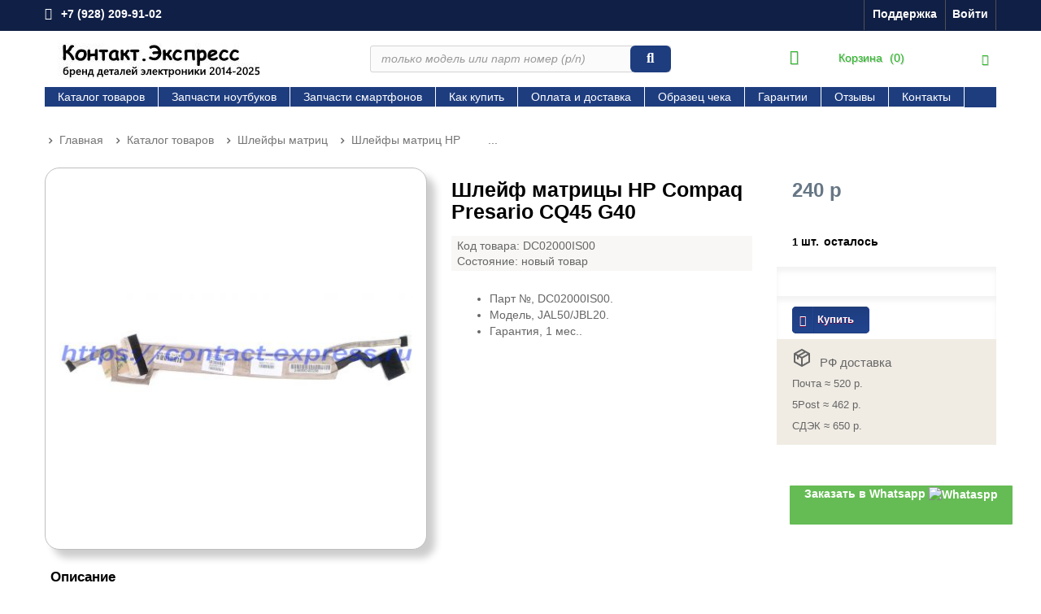

--- FILE ---
content_type: text/html; charset=utf-8
request_url: https://contact-express.ru/shlejfy-matric-hp/shlejf-matricy-hp-cq40-cq45-g40-g45.html
body_size: 38599
content:
<!DOCTYPE HTML> <!--[if lt IE 7]><html class="no-js lt-ie9 lt-ie8 lt-ie7" lang="ru-ru"><![endif]--> <!--[if IE 7]><html class="no-js lt-ie9 lt-ie8 ie7" lang="ru-ru"><![endif]--> <!--[if IE 8]><html class="no-js lt-ie9 ie8" lang="ru-ru"><![endif]--> <!--[if gt IE 8]><html class="no-js ie9" lang="ru-ru"><![endif]--><html lang="ru-ru"><head><meta charset="utf-8" /><title>Купить шлейф матрицы HP Compaq Presario CQ45 G40 - DC02000IS00</title><meta name="description" content="Контакт.Экспресс предлагает приобрести шлейф матрицы HP Compaq Presario CQ45 G40 Заказать его можно на сайте и получить в офисе службы доставки у дома или в нашем ПВЗ." /><meta name="generator" content="PrestaShop" /><meta name="robots" content="index,follow" /><meta name="viewport" content="width=device-width, minimum-scale=0.25, maximum-scale=1.6, initial-scale=1.0" /><meta name="apple-mobile-web-app-capable" content="yes" /><link rel="shortcut icon" type="image/x-icon" href="/img/favicon.ico?1763983503" /><link sizes="180x180" rel="apple-touch-icon" href="/apple-touch-icon-180x180.png"><link rel="icon" href="/img/favicon.ico"><link color="#1e3d7f" rel="mask-icon" href="/img/safari-pinned-tab.svg"><meta name="msapplication-config" content="/browserconfig.xml"><link rel="manifest" href="/img/manifest.json"><link rel="stylesheet" href="https://contact-express.ru/themes/default-bootstrap/cache/v_3865_0a8b0400eae231b52af251140002a4e9_all.css" type="text/css" media="all" /><link rel="stylesheet" href="https://contact-express.ru/themes/default-bootstrap/cache/v_3865_b4632cd5da8519ab97b7d34dde18182d_print.css" type="text/css" media="print" />  <!--[if IE 8]> 
<script src="https://oss.maxcdn.com/libs/html5shiv/3.7.0/html5shiv.js"></script> 
<script src="https://oss.maxcdn.com/libs/respond.js/1.3.0/respond.min.js"></script> <![endif]--></head><body id="product" class="product product-75 product-shlejf-matricy-hp-cq40-cq45-g40-g45 category-33 category-shlejfy-matric-hp hide-left-column hide-right-column lang_ru"><div id="page"><div class="header-container"> <header id="header"><div class="nav"><div class="container"><div class="row"> <nav><div class="header_user_info"> <a class="login" href="https://contact-express.ru/my-account" rel="nofollow" title="Войти в учетную запись"> Войти </a></div><div id="contact-link"> <a href="https://contact-express.ru/contact-us" title="Поддержка">Поддержка</a></div> <span class="shop-phone"> <i class="icon-phone"></i><a href="tel:+79282099102"><span class="white-bold"> +7 (928) 209-91-02</span></a> </span></nav></div></div></div><div><div class="container"><div class="row"><div id="header_logo"> <a href="https://contact-express.ru/" title="Контакт.Экспресс"> <img class="logo img-responsive" src="https://contact-express.ru/img/my-store-logo-1763983502.jpg" alt="Контакт.Экспресс" width="267" height="44"/> </a></div><div id="search_block_top" class="col-sm-4 clearfix"><form id="searchbox" method="get" action="//contact-express.ru/search" > <input type="hidden" name="controller" value="search" /> <input type="hidden" name="orderby" value="position" /> <input type="hidden" name="orderway" value="desc" /> <input class="search_query form-control" type="text" id="search_query_top" name="search_query" placeholder="только модель или парт номер (p/n)" value="" /> <button type="submit" name="submit_search" class="btn btn-default button-search"> <span>только модель или парт номер (p/n)</span> </button></form></div><div class="col-sm-4 clearfix"><div class="shopping_cart"> <a href="https://contact-express.ru/quick-order" title="Просмотр корзины" rel="nofollow"> <b>Корзина</b> </span> <span class="ajax_cart_no_product">(0)</span> </a><div class="cart_block block exclusive"><div class="block_content"><div class="cart_block_list"><p class="cart_block_no_products"> Нет товаров</p><div class="cart-prices"><div class="cart-prices-line first-line"> <span class="price cart_block_shipping_cost ajax_cart_shipping_cost"> 0 рублей </span> <span> Доставка </span></div><div class="cart-prices-line last-line"> <span class="price cart_block_total ajax_block_cart_total">0 р</span> <span>Общая стоимость:</span></div></div><p class="cart-buttons"> <a id="button_order_cart" class="btn btn-default button button-small" href="https://contact-express.ru/quick-order" title="Перейти в корзину" rel="nofollow"> <span> Перейти в корзину<i class="icon-chevron-right right"></i> </span> </a></p></div></div></div></div></div><div id="layer_cart"><div class="clearfix"><div class="layer_cart_product col-xs-12 col-md-6"> <span class="cross" title="Закрыть окно"></span> <span style="font-size: x-large;"><i class="icon-check"></i>Добавлен в корзину</span><div class="product-image-container layer_cart_img"></div><div class="layer_cart_product_info"> <span id="layer_cart_product_title" class="product-name"></span> <span id="layer_cart_product_attributes"></span><div> <span style="font-weight: bold;"> Число единиц товара</span> <span id="layer_cart_product_quantity"></span></div><div> <span style="font-weight: bold;"> Общая стоимость:</span> <span id="layer_cart_product_price"></span></div></div></div><div class="layer_cart_cart col-xs-12 col-md-6"> <span class="ajax_cart_product_txt_s unvisible"> Товаров в корзине: <span class="ajax_cart_quantity">0</span>. </span> <span class="ajax_cart_product_txt "> В корзине 1 товар. </span><div class="layer_cart_row"> <span style="font-weight: bold;"> Цена с доставкой: </span> <span class="ajax_block_products_total"> </span></div><div class="layer_cart_row"> <span style="font-weight: bold;"> Общая стоимость: </span> <span class="ajax_block_cart_total"> </span></div><div class="button-container"> <span class="continue btn btn-default button exclusive-medium" title="Вернуться к сайту"> <span> <i class="icon-chevron-left left"></i>Вернуться к сайту </span> </span> <a class="btn btn-default button button-medium" href="https://contact-express.ru/quick-order" title="Оформить заказ" rel="nofollow"> <span> Оформить заказ<i class="icon-chevron-right right"></i> </span> </a></div></div></div><div class="crossseling"></div></div><div class="layer_cart_overlay"></div><div id="block_top_menu" class="sf-contener clearfix col-lg-12"><div class="cat-title">Меню</div><ul class="sf-menu clearfix menu-content"><li><a href="https://contact-express.ru/katalog-tovarov/" title="Каталог товаров">Каталог товаров</a><ul><li><a href="https://contact-express.ru/shlejfy-matric/" title="Шлейфы матриц">Шлейфы матриц</a><ul><li><a href="https://contact-express.ru/shlejfy-matric-asus/" title="Шлейфы матриц ASUS">Шлейфы матриц ASUS</a></li><li><a href="https://contact-express.ru/shlejfy-matric-acer/" title="Шлейфы матриц ACER">Шлейфы матриц ACER</a></li><li><a href="https://contact-express.ru/shlejfy-matric-hp/" title="Шлейфы матриц HP">Шлейфы матриц HP</a></li></ul></li><li><a href="https://contact-express.ru/ventilyatory-kulery-noutbukov/" title="Вентиляторы (кулеры) ноутбуков">Вентиляторы (кулеры) ноутбуков</a></li><li><a href="https://contact-express.ru/elektronnye-komponenty/" title="Электронные компоненты">Электронные компоненты</a><ul><li><a href="https://contact-express.ru/tranzistory/" title="Транзисторы">Транзисторы</a></li><li><a href="https://contact-express.ru/mikroskhemy-chipy/" title="Микросхемы, чипы">Микросхемы, чипы</a></li><li><a href="https://contact-express.ru/videochipy-mosty-processory/" title="BGA - видеочипы, мосты, процессоры">BGA - видеочипы, мосты, процессоры</a></li><li><a href="https://contact-express.ru/prochie-komponenty/" title="Прочие компоненты">Прочие компоненты</a></li></ul></li><li><a href="https://contact-express.ru/klaviatury/" title="Клавиатуры">Клавиатуры</a><ul><li><a href="https://contact-express.ru/klaviatury-asus/" title="Клавиатуры ASUS">Клавиатуры ASUS</a></li><li><a href="https://contact-express.ru/klaviatury-acer/" title="Клавиатуры ACER">Клавиатуры ACER</a></li><li><a href="https://contact-express.ru/klaviatury-hp/" title="Клавиатуры HP">Клавиатуры HP</a></li></ul></li><li><a href="https://contact-express.ru/operativnaya-pamyat/" title="Оперативная память">Оперативная память</a></li><li><a href="https://contact-express.ru/materinskie-platy/" title="Материнские платы">Материнские платы</a><ul><li><a href="https://contact-express.ru/neispravnye-materinskie-platy/" title="Неисправные материнские платы">Неисправные материнские платы</a></li></ul></li><li><a href="https://contact-express.ru/korpusa-noutbukov/" title="Корпуса ноутбуков">Корпуса ноутбуков</a></li><li><a href="https://contact-express.ru/moduli-platy-kabeli-i-shlejfy/" title="Модули, платы, кабели и шлейфы">Модули, платы, кабели и шлейфы</a><ul><li><a href="https://contact-express.ru/zapchasti-smartfonov-telefonov/" title="Запчасти смартфонов, телефонов">Запчасти смартфонов, телефонов</a></li></ul></li><li><a href="https://contact-express.ru/sistemy-ohlazhdeniya/" title="Системы охлаждения">Системы охлаждения</a></li><li><a href="https://contact-express.ru/korziny-privody/" title="Корзины, приводы">Корзины, приводы</a></li><li><a href="https://contact-express.ru/petli/" title="Петли">Петли</a></li><li><a href="https://contact-express.ru/dinamiki-tachpady/" title="Динамики, тачпады">Динамики, тачпады</a></li><li><a href="https://contact-express.ru/batarei-akkumulyatory/" title="Батареи, аккумуляторы">Батареи, аккумуляторы</a></li><li><a href="https://contact-express.ru/matricy/" title="Матрицы, дисплеи">Матрицы, дисплеи</a></li><li><a href="https://contact-express.ru/processory/" title="Процессоры">Процессоры</a></li><li><a href="https://contact-express.ru/adaptery-pitaniya-zaryadnye-ustrojstva/" title="Адаптеры питания, зарядные устройства">Адаптеры питания, зарядные устройства</a></li><li><a href="https://contact-express.ru/razyomy-pitaniya/" title="Разъёмы, коннекторы.">Разъёмы, коннекторы.</a></li><li><a href="https://contact-express.ru/fotografii-plat-elektroniki/" title="Фотографии плат электроники">Фотографии плат электроники</a></li></ul></li><li><a href="https://contact-express.ru/zapchasti-noutbukov/" title="Запчасти ноутбуков">Запчасти ноутбуков</a><ul><li><a href="https://contact-express.ru/zapchasti-asus/" title="Запчасти Asus">Запчасти Asus</a><ul><li><a href="https://contact-express.ru/k50ab/" title="K50AB">K50AB</a></li><li><a href="https://contact-express.ru/k50af/" title="K50AF">K50AF</a></li><li><a href="https://contact-express.ru/k50ad/" title="K50AD">K50AD</a></li><li><a href="https://contact-express.ru/d541na/" title="D541NA">D541NA</a></li><li><a href="https://contact-express.ru/x551ma/" title="X551MA">X551MA</a></li></ul></li><li><a href="https://contact-express.ru/zapchasti-acer/" title="Запчасти Acer">Запчасти Acer</a><ul><li><a href="https://contact-express.ru/aspire-5551g/" title="Aspire 5551G">Aspire 5551G</a></li><li><a href="https://contact-express.ru/aspire-5552g/" title="Aspire 5552G">Aspire 5552G</a></li><li><a href="https://contact-express.ru/aspire-5750/" title="Aspire 5750">Aspire 5750</a></li><li><a href="https://contact-express.ru/aspire-e1-531/" title="Aspire E1-531">Aspire E1-531</a></li><li><a href="https://contact-express.ru/aspire-e1-531g/" title="Aspire E1-531G">Aspire E1-531G</a></li><li><a href="https://contact-express.ru/aspire-5943g/" title="Aspire 5943G">Aspire 5943G</a></li><li><a href="https://contact-express.ru/aspire-v5-531/" title="Aspire V5-531">Aspire V5-531</a></li></ul></li><li><a href="https://contact-express.ru/zapchasti-sony/" title="Запчасти Sony">Запчасти Sony</a><ul><li><a href="https://contact-express.ru/sony-vaio-sve151/" title="Sony Vaio SVE151">Sony Vaio SVE151</a></li><li><a href="https://contact-express.ru/sony-vaio-pcg-71211v/" title="Sony Vaio PCG-71211V">Sony Vaio PCG-71211V</a></li></ul></li><li><a href="https://contact-express.ru/zapchasti-hp/" title="Запчасти HP">Запчасти HP</a><ul><li><a href="https://contact-express.ru/hp-pavilion-dv6-6000/" title="HP Pavilion DV6-6000">HP Pavilion DV6-6000</a></li><li><a href="https://contact-express.ru/hp-pavilion-g6-1000/" title="HP Pavilion G6-1000">HP Pavilion G6-1000</a></li><li><a href="https://contact-express.ru/hp-g62/" title="HP G62">HP G62</a></li></ul></li><li><a href="https://contact-express.ru/zapchasti-lenovo/" title="Запчасти Lenovo">Запчасти Lenovo</a><ul><li><a href="https://contact-express.ru/g580-20157-lenovo/" title="G580 20157 Lenovo">G580 20157 Lenovo</a></li></ul></li></ul></li><li><a href="https://contact-express.ru/zapchasti-telefonov/" title="Запчасти смартфонов">Запчасти смартфонов</a><ul><li><a href="https://contact-express.ru/zapchasti-telefonov-samsung/" title="Запчасти телефонов Samsung">Запчасти телефонов Samsung</a><ul><li><a href="https://contact-express.ru/samsung-galaxy-a22/" title="Samsung Galaxy A22 запчасти">Samsung Galaxy A22 запчасти</a></li><li><a href="https://contact-express.ru/samsung-galaxy-a51/" title="Samsung Galaxy A51 запчасти">Samsung Galaxy A51 запчасти</a></li><li><a href="https://contact-express.ru/samsung-galaxy-s3-neo-gt-i9301i/" title="Samsung Galaxy S3 Neo GT-I9301I запчасти">Samsung Galaxy S3 Neo GT-I9301I запчасти</a></li><li><a href="https://contact-express.ru/samsung-galaxy-j1-sm-j120fds/" title="Samsung Galaxy J1 SM-J120F/DS запчасти">Samsung Galaxy J1 SM-J120F/DS запчасти</a></li><li><a href="https://contact-express.ru/galaxy-s4-mini-samsung/" title="Galaxy S4 Mini Samsung запчасти">Galaxy S4 Mini Samsung запчасти</a></li><li><a href="https://contact-express.ru/galaxy-a03-samsung/" title="Galaxy A03 Samsung запчасти">Galaxy A03 Samsung запчасти</a></li><li><a href="https://contact-express.ru/samsung-galaxy-j5-sm-j510hds-zapchasti/" title="Samsung Galaxy J5 SM-J510H/DS запчасти">Samsung Galaxy J5 SM-J510H/DS запчасти</a></li></ul></li><li><a href="https://contact-express.ru/zapchasti-telefonov-xiaomi/" title="Запчасти смартфонов Xiaomi">Запчасти смартфонов Xiaomi</a><ul><li><a href="https://contact-express.ru/xiaomi-redmi-7a/" title="Xiaomi Redmi 7A запчасти">Xiaomi Redmi 7A запчасти</a></li><li><a href="https://contact-express.ru/xiaomi-redmi-go/" title="Xiaomi Redmi GO запчасти">Xiaomi Redmi GO запчасти</a></li><li><a href="https://contact-express.ru/xiaomi-redmi-6a/" title="Xiaomi Redmi 6A запчасти">Xiaomi Redmi 6A запчасти</a></li><li><a href="https://contact-express.ru/redmi-4x/" title="Redmi 4X запчасти">Redmi 4X запчасти</a></li></ul></li><li><a href="https://contact-express.ru/zapchasti-telefonov-asus/" title="Запчасти телефонов Asus">Запчасти телефонов Asus</a><ul><li><a href="https://contact-express.ru/asus-zenfone-2-laser-ze500kl/" title="ASUS Zenfone 2 Laser ZE500KL запчасти">ASUS Zenfone 2 Laser ZE500KL запчасти</a></li></ul></li><li><a href="https://contact-express.ru/zapchasti-telefonov-meizu/" title="Запчасти телефонов Meizu">Запчасти телефонов Meizu</a><ul><li><a href="https://contact-express.ru/meizu-m3s/" title="Meizu M3S запчасти">Meizu M3S запчасти</a></li></ul></li><li><a href="https://contact-express.ru/zapchasti-telefonov-fly/" title="Запчасти телефонов Fly">Запчасти телефонов Fly</a><ul><li><a href="https://contact-express.ru/fly-fs529-shamp/" title="Fly FS529 Сhamp запчасти">Fly FS529 Сhamp запчасти</a></li></ul></li><li><a href="https://contact-express.ru/zapchasti-telefonov-huawei-honor/" title="Запчасти телефонов Huawei, Honor">Запчасти телефонов Huawei, Honor</a><ul><li><a href="https://contact-express.ru/honor-8s/" title="Honor 8s запчасти">Honor 8s запчасти</a></li><li><a href="https://contact-express.ru/huawei-p30-lite/" title="Huawei P30 Lite запчасти">Huawei P30 Lite запчасти</a></li></ul></li></ul></li><li><a href="https://contact-express.ru/content/kak-kupit.html" title="Как купить">Как купить</a></li><li><a href="https://contact-express.ru/content/oplata-i-dostavka.html" title="Оплата и доставка">Оплата и доставка</a></li><li><a href="https://contact-express.ru/content/obrazec-cheka.html" title="Образец чека">Образец чека</a></li><li><a href="https://contact-express.ru/content/garantii.html" title="Гарантии">Гарантии</a></li><li><a href="https://contact-express.ru/content/otzyvy.html" title="Отзывы">Отзывы</a></li><li><a href="https://contact-express.ru/content/kontakty.html" title="Контакты">Контакты</a></li></ul></div></div></div></div> </header></div><div class="columns-container"><div id="columns" class="container"><ol class="breadcrumb" itemscope itemtype="http://schema.org/BreadcrumbList"><li itemprop="itemListElement" itemscope itemtype="http://schema.org/ListItem"> <a href="https://contact-express.ru/" title="Вернуться на главную" itemprop="item"> <span itemprop="name">Главная</span> </a><meta itemprop="position" content="1" /></li><li itemprop="itemListElement" itemscope itemtype="http://schema.org/ListItem"> <a href="https://contact-express.ru/katalog-tovarov/" itemprop="item"> <span itemprop="name">Каталог товаров</span> </a><meta itemprop="position" content="2" /></li><li itemprop="itemListElement" itemscope itemtype="http://schema.org/ListItem"> <a href="https://contact-express.ru/shlejfy-matric/" itemprop="item"> <span itemprop="name">Шлейфы матриц</span> </a><meta itemprop="position" content="3" /></li><li itemprop="itemListElement" itemscope itemtype="http://schema.org/ListItem"> <a href="https://contact-express.ru/shlejfy-matric-hp/" itemprop="item"> <span itemprop="name">Шлейфы матриц HP</span> </a><meta itemprop="position" content="4" /></li><li itemprop="itemListElement" itemscope itemtype="http://schema.org/ListItem"> <span itemprop="name">...</span><meta itemprop="position" content="5" /></li></ol><div id="slider_row" class="row"></div><div class="row"><div id="center_column" class="center_column col-xs-12 col-sm-12"><div itemscope itemtype="http://schema.org/Product"><div class="primary_block row"><div class="pb-left-column col-xs-12 col-sm-4 col-md-5"><div id="image-block" class="clearfix"> <span id="view_full_size"> <img id="bigpic" itemprop="image" src="https://contact-express.ru/2895-large_default/shlejf-matricy-hp-cq40-cq45-g40-g45.jpg" title="DC02000IS00, JAL50/JBL20 , шлейф матрицы CQ40 G40" alt="DC02000IS00, JAL50/JBL20 , шлейф матрицы CQ40 G40" width="458" height="458"/> </span></div><div id="views_block" class="clearfix hidden"><div id="thumbs_list"><ul id="thumbs_list_frame"><li id="thumbnail_2895" class="last"> <a href="https://contact-express.ru/2895-thickbox_default/shlejf-matricy-hp-cq40-cq45-g40-g45.jpg" data-fancybox-group="other-views" class="fancybox shown" title="DC02000IS00, JAL50/JBL20 , шлейф матрицы CQ40 G40"> <img class="img-responsive" id="thumb_2895" src="https://contact-express.ru/2895-cart_default/shlejf-matricy-hp-cq40-cq45-g40-g45.jpg" alt="DC02000IS00, JAL50/JBL20 , шлейф матрицы CQ40 G40" title="DC02000IS00, JAL50/JBL20 , шлейф матрицы CQ40 G40" height="80" width="80" itemprop="image" /> </a></li></ul></div></div></div><div class="pb-center-column col-xs-12 col-sm-4"><h1 itemprop="name">Шлейф матрицы HP Compaq Presario CQ45 G40</h1><p id="product_reference"> Код товара: <span class="editable" itemprop="sku">DC02000IS00</span></p><p id="product_condition"> Состояние:<link itemprop="itemCondition" href="http://schema.org/NewCondition"/> <span class="editable">новый товар</span></p><div id="short_description_block"><div id="short_description_content" class="rte align_justify" itemprop="description"><ul><li>Парт №,&nbsp;DC02000IS00.</li><li>Модель,&nbsp;JAL50/JBL20.</li><li>Гарантия, 1 мес..</li></ul></div><p class="buttons_bottom_block"> <a href="javascript:{}" class="button"> Подробнее </a></p></div><ul id="usefull_link_block" class="clearfix no-print"></ul></div><div class="pb-right-column col-xs-12 col-sm-4 col-md-3"><form id="buy_block" action="https://contact-express.ru/cart" method="post"><p class="hidden"> <input type="hidden" name="token" value="ab4fe73a06b7813f7fa7e16947dbd362" /> <input type="hidden" name="id_product" value="75" id="product_page_product_id" /> <input type="hidden" name="add" value="1" /> <input type="hidden" name="id_product_attribute" id="idCombination" value="" /></p><div class="box-info-product"><div class="content_prices clearfix"><div><p class="our_price_display" itemprop="offers" itemscope itemtype="http://schema.org/Offer"><link itemprop="availability" href="http://schema.org/InStock"/><span id="our_price_display" class="price product-price">240 р</span><meta itemprop="price" content="240" /><meta itemprop="priceCurrency" content="RUB" /></p><p id="reduction_percent" style="display:none;"><span id="reduction_percent_display"></span></p><p id="reduction_amount" style="display:none"><span id="reduction_amount_display"></span></p><p id="old_price"><span id="old_price_display"></span></p></div><p id="pQuantityAvailable"> <span id="quantityAvailable">1</span> <span id="quantityAvailableTxt">шт.</span> <span style="display: none;" id="quantityAvailableTxtMultiple">шт.</span></p><p id="availability_statut"> <span id="availability_value" class="label label-success">осталось</span></p><p class="warning_inline" id="last_quantities" style="display: none" >Ограниченное количество товара в наличии.</p><p id="availability_date" style="display: none;"> <span id="availability_date_label">Будет доступен:</span> <span id="availability_date_value"></span></p><div id="oosHook" style="display: none;"><p></p> <a href="#" title="Подписаться на этот товар" id="mailalert_link" rel="nofollow">Подписаться на этот товар</a> <span id="oos_customer_email_result" style="display:none; display: block;"></span><p class="form-group"> <input type="text" id="oos_customer_email" name="customer_email" size="20" value="укажите@здесь.e-mail" class="mailalerts_oos_email form-control" /></p></div><div class="clear"></div></div><div class="product_attributes clearfix"><p id="quantity_wanted_p" style="display: none;"> Количество <input type="text" name="qty" id="quantity_wanted" class="text" value="1" /> <a href="#" data-field-qty="qty" class="btn btn-default button-minus product_quantity_down"> <span><i class="icon-minus"></i></span> </a> <a href="#" data-field-qty="qty" class="btn btn-default button-plus product_quantity_up"> <span><i class="icon-plus"></i></span> </a> <span class="clearfix"></span></p><p id="minimal_quantity_wanted_p" style="display: none;"> Минимум (шт.) <b id="minimal_quantity_label">1</b></p></div><div class="box-cart-bottom"><div><p id="add_to_cart" class="buttons_bottom_block no-print"> <button type="submit" name="Submit" class="exclusive"> <span>Купить</span> </button></p><div class="content_prices1 clearfix"><p id="pQuantityAvailable"><svg xmlns="http://www.w3.org/2000/svg" width="30" height="23"><path fill="currentColor" d="M12.486 1.126a1 1 0 0 0-.972 0l-9 5A1 1 0 0 0 2 7v9.98a1 1 0 0 0 .515.894l9 5a1 1 0 0 0 .989-.01l8.982-4.99A1 1 0 0 0 22 17V7a1 1 0 0 0-.514-.874zM11 20.3l-7-3.89V8.7l2 1.11V13a1 1 0 1 0 2 0v-2.078l3 1.666zM7.5 8.356 5.06 7 12 3.144 14.441 4.5zM9.56 9.5l6.94-3.856L18.941 7l-6.94 3.856zM13 20.3v-7.712L20 8.7v7.712z"></path></svg> РФ доставка</p><p><small> <i class="clearfix">Почта ≈ 520 р.<p>5Post ≈ 462 р.<p>СДЭК ≈ 650 р. </i></p> </small></p></div></div></div></div></form></div></div> <section class="page-product-box"><h2 class="page-product-heading">Описание</h2><div class="rte"><p>Предлагаем приобрести подлинный шлейф матрицы с парт номером DC02000IS00. Он предназначен для установки и использования в ноутбуках HP G40, G45&nbsp;и&nbsp;Compaq Presario CQ40, CQ45.</p><h3>Покупка и получение.</h3><p>Купить шлейф матрицы HP Compaq Presario CQ45 G40 можно прямо сейчас на сайте с доставкой по России.</p></div><div class="rte">30-04-2025</div> </section> <section class="page-product-box"><h2 class="page-product-heading">Характеристики</h2><table class="table-data-sheet"><tr class="odd"><td>Модель</td><td>JAL50 lcd cable</td></tr><tr class="even"><td>Парт номера p/n</td><td>DC02000IS00</td></tr><tr class="odd"><td>Совместимые модели</td><td>HP CQ40, CQ45, G40, G45</td></tr><tr class="even"><td>Вес единицы</td><td>14 г</td></tr><tr class="odd"><td>Гарантийный срок</td><td>1 месяц</td></tr></table> </section> <section class="page-product-box"> </section>  </div></div></div></div></div><div class="footer-container"> <footer id="footer" class="container"><div class="row"> <section class="footer-block col-xs-12 col-sm-4"><div class="block_content toggle-footer"><ul class="bullet"> <a href="https://contact-express.ru/my-account" title="Управление личной информацией" rel="nofollow"><span style="font-size: medium;">Кабинет покупателя</span></a></ul><ul class="bullet"><li><a href="https://contact-express.ru/order-history" title="Ваши заказы" rel="nofollow">Ваши заказы</a></li><li><a href="https://contact-express.ru/addresses" title="Адреса для доставки товаров" rel="nofollow">Адреса для доставки товаров</a></li><li><a href="https://contact-express.ru/identity" title="Управление вашими персональными данными" rel="nofollow">Личная информация</a></li><li><a href="https://contact-express.ru/discount" title="Скидочные купоны" rel="nofollow">Скидочные купоны</a></li></ul></div> </section><section class="footer-block col-xs-12 col-sm-2" id="block_various_links_footer"><ul class="bullet"> <a><span style="font-size: medium;">Информация</span></a></ul><ul class="cat_content"><li class="item"> <a href="https://contact-express.ru/content/oplata-i-dostavka.html" title="Оплата и доставка"> Оплата и доставка </a></li><li class="item"> <a href="https://contact-express.ru/content/garantii.html" title="Гарантии"> Гарантии </a></li><li class="item"> <a href="https://contact-express.ru/content/kak-kupit.html" title="Как купить"> Как купить </a></li><li class="item"> <a href="https://contact-express.ru/content/otzyvy.html" title="Отзывы"> Отзывы </a></li><li class="item"> <a href="https://contact-express.ru/content/dogovor-obsluzhivaniya.html" title="Договор обслуживания"> Договор обслуживания </a></li></ul>   <noscript><div> <img src="//top-fwz1.mail.ru/counter?id=2646662;js=na" style="border:0;" height="1" width="1" alt="Рейтинг@Mail.ru" /></div></noscript> <a href="https://metrika.yandex.ru/stat/?id=27835971&amp;from=informer" target="_blank"><img src="https://informer.yandex.ru/informer/27835971/3_1_FFFFFFFF_EFEFEFFF_0_pageviews" style="width:88px;height:31px;border:0;" alt="Яндекс.Метрика" title="Яндекс.Метрика: данные за сегодня (просмотры, визиты и уникальные посетители)" class="ym-advanced-informer" /></a> <noscript><div><img src="https://mc.yandex.ru/watch/27835971" alt="" /></div></noscript></section><section id="block_contact_infos" class="footer-block col-xs-12 col-sm-4"><div><ul class="bullet"> <a <span style="font-size: medium;">Контактная информация</span></a></ul><ul class="cat_content"><li> <i class="icon-map-marker"></i>Контакт.Экспресс - поставка деталей, 350055 Краснодар, Знаменский, ул. Первомайская, 4А</li><li> <i class="icon-phone"></i>т. <span><a href="tel:+79282099102"> +7 (928) 209-91-02</a></span></li><li> Время работы службы поддержки: 10:00 - 19:00 Заказы - круглосуточно </span></li><li> <i class="icon-envelope-alt"></i>E-mail: <span><a href="&#109;&#97;&#105;&#108;&#116;&#111;&#58;%73%61%6c%65%73@%63%6f%6e%74%61%63%74-%65%78%70%72%65%73%73.%72%75" >&#x73;&#x61;&#x6c;&#x65;&#x73;&#x40;&#x63;&#x6f;&#x6e;&#x74;&#x61;&#x63;&#x74;&#x2d;&#x65;&#x78;&#x70;&#x72;&#x65;&#x73;&#x73;&#x2e;&#x72;&#x75;</a></span></li></ul></div> </section><section id="block_cms_footer_out" class="footer-block col-xs-12 col-sm-2"><ul class="bullet"> <a <span style="font-size: medium;">Категории</span></a></ul><ul class="cat_content"><li> <a href=https://contact-express.ru/content/skupka-noutbukov.html>Скупка электроники</a></li><li> <a href=https://contact-express.ru/mikroskhemy-chipy/>Микросхемы</a></li><li> <a href=https://contact-express.ru/tranzistory/>Транзисторы</a></li><li> <a href=https://contact-express.ru/zapchasti-telefonov/>Запчасти телефонов</a></li><li> <a href=https://contact-express.ru/zapchasti-noutbukov/>Запчасти ноутбуков</a></li><li> <a href=https://contact-express.ru/materinskie-platy/>Платы ноутбуков</a></li><li> <a href=https://contact-express.ru/shlejfy-matric/>Шлейфы матриц</a></li><li> <a href=https://contact-express.ru/korpusa-noutbukov/>Корпусные части</a></li><li> <a href=https://contact-express.ru/ventilyatory-kulery-noutbukov/>Вентиляторы</a></li><li> <a href=https://contact-express.ru/klaviatury/>Клавиатуры</a></li><li> <a href=https://contact-express.ru/sistemy-ohlazhdeniya/>Термотрубки</a></li><li> <a href=https://contact-express.ru/petli/>Шарниры, петли</a></li><li> <a href=https://contact-express.ru/moduli-platy-kabeli-i-shlejfy/>Модули и шлейфы</a></li><li> <a href=https://contact-express.ru/operativnaya-pamyat/>Модули памяти</a></li><li> <a href=https://contact-express.ru/dinamiki-tachpady/>Динамики, тачпады</a></li><li> <a href=https://contact-express.ru/korziny-privody/>Корзины HDD</a></li></ul> </section><div class="asagiSabit whatsappBlock"><a href="https://web.whatsapp.com/send?text=Здравствуйте! Интересуюсь товаром *Шлейф матрицы HP Compaq Presario CQ45 G40* &phone=+79086775498">Заказать в Whatsapp <img src="/modules/whatsapp//views/img/whataspp_icon.png" alt="Whataspp" width="24px" height="24px" /></a></div> © 2014 - 2025 &#1050;&#1086;&#1085;&#1090;&#1072;&#1082;&#1090;.&#1069;&#1082;&#1089;&#1087;&#1088;&#1077;&#1089;&#1089;.</div> </footer></div></div>
<script type="text/javascript">/* <![CDATA[ */;var CUSTOMIZE_TEXTFIELD=1;var FancyboxI18nClose='Закрыть';var FancyboxI18nNext='Далее';var FancyboxI18nPrev='Назад';var PS_CATALOG_MODE=false;var ajax_allowed=true;var ajaxsearch=false;var allowBuyWhenOutOfStock=false;var attribute_anchor_separator='-';var attributesCombinations=[];var availableLaterValue='';var availableNowValue='осталось';var baseDir='https://contact-express.ru/';var baseUri='https://contact-express.ru/';var blocksearch_type='top';var contentOnly=false;var currencyBlank=1;var currencyFormat=2;var currencyRate=1;var currencySign='р';var currentDate='2025-11-27 18:36:10';var customerGroupWithoutTax=true;var customizationFields=false;var customizationIdMessage='Модификация №';var default_eco_tax=0;var delete_txt='Удалить';var displayList=false;var displayPrice=1;var doesntExist='Данная модификация отсутствует. Выберите другую.';var doesntExistNoMore='Этот товар раскупили';var doesntExistNoMoreBut='Выберите другой.';var ecotaxTax_rate=0;var fieldRequired='Пожалуйста заполните все требуемые поля, затем сохраните модификацию.';var freeProductTranslation='0 руб.';var freeShippingTranslation='0 рублей';var generated_date=1764257770;var group_reduction=0.52;var idDefaultImage=2895;var id_lang=2;var id_product=75;var img_dir='https://contact-express.ru/themes/default-bootstrap/img/';var img_prod_dir='https://contact-express.ru/img/p/';var img_ps_dir='https://contact-express.ru/img/';var instantsearch=false;var isGuest=0;var isLogged=0;var isMobile=false;var jqZoomEnabled=false;var mailalerts_already='Вы уже заказывали оповещение для этого товара';var mailalerts_invalid='Адрес электронной почты неверно указан';var mailalerts_placeholder='укажите@здесь.e-mail';var mailalerts_registered='Запрос на уведомление сохранен';var mailalerts_url_add='https://contact-express.ru/module/mailalerts/actions?process=add';var mailalerts_url_check='https://contact-express.ru/module/mailalerts/actions?process=check';var maxQuantityToAllowDisplayOfLastQuantityMessage=0;var minimalQuantity=1;var noTaxForThisProduct=true;var oosHookJsCodeFunctions=[];var page_name='product';var priceDisplayMethod=1;var priceDisplayPrecision=0;var productAvailableForOrder=true;var productBasePriceTaxExcl=500;var productBasePriceTaxExcluded=500;var productHasAttributes=false;var productPrice=240;var productPriceTaxExcluded=240;var productPriceWithoutReduction=240;var productReference='DC02000IS00';var productShowPrice=true;var productUnitPriceRatio=0;var product_fileButtonHtml='Выберите файл';var product_fileDefaultHtml='Файлы не выбраны';var product_specific_price=[];var quantitiesDisplayAllowed=true;var quantityAvailable=1;var quickView=false;var reduction_percent=0;var reduction_price=0;var removingLinkText='удалить товар из корзины';var roundMode=2;var specific_currency=false;var specific_price=0;var static_token='ab4fe73a06b7813f7fa7e16947dbd362';var stock_management=1;var taxRate=0;var token='ab4fe73a06b7813f7fa7e16947dbd362';var uploading_in_progress='Пожалуйста подождите...';var usingSecureMode=true;/* ]]> */</script> <script type="text/javascript" src="https://contact-express.ru/themes/default-bootstrap/cache/v_810_d0327cc459f1d88b47e1dd1000bbf586.js"></script> <script type="text/javascript" src="https://www.googletagmanager.com/gtag/js?id=G-JBQRJPVFCG"></script> <script type="text/javascript">/* <![CDATA[ */;(window.gaDevIds=window.gaDevIds||[]).push('d6YPbH');(function(i,s,o,g,r,a,m){i['GoogleAnalyticsObject']=r;i[r]=i[r]||function(){(i[r].q=i[r].q||[]).push(arguments)},i[r].l=1*new Date();a=s.createElement(o),m=s.getElementsByTagName(o)[0];a.async=1;a.src=g;m.parentNode.insertBefore(a,m)})(window,document,'script','//www.google-analytics.com/analytics.js','ga');ga('create','UA-58529870-1','auto');ga('require','ec');;jQuery(document).ready(function(){var MBG=GoogleAnalyticEnhancedECommerce;MBG.setCurrency('RUB');MBG.addProductDetailView({"id":75,"name":"\"\\u0428\\u043b\\u0435\\u0439\\u0444 \\u043c\\u0430\\u0442\\u0440\\u0438\\u0446\\u044b HP Compaq Presario CQ45 G40\"","category":"\"shlejfy-matric-hp\"","brand":"false","variant":"null","type":"typical","position":"0","quantity":1,"list":"product","url":"","price":"240.00"});});;ga('send','pageview');;window.dataLayer=window.dataLayer||[];function gtag(){dataLayer.push(arguments);}
gtag('js',new Date());gtag('config','G-JBQRJPVFCG');;var _tmr=_tmr||[];_tmr.push({id:"2646662",type:"pageView",start:(new Date()).getTime()});(function(d,w){var ts=d.createElement("script");ts.type="text/javascript";ts.async=true;ts.src=(d.location.protocol=="https:"?"https:":"http:")+"//top-fwz1.mail.ru/js/code.js";var f=function(){var s=d.getElementsByTagName("script")[0];s.parentNode.insertBefore(ts,s);};if(w.opera=="[object Opera]"){d.addEventListener("DOMContentLoaded",f,false);}else{f();}})(document,window);;(function(d,w,c){(w[c]=w[c]||[]).push(function(){try{w.yaCounter27835971=new Ya.Metrika({id:27835971,clickmap:true,trackLinks:true,accurateTrackBounce:true,webvisor:true});}catch(e){}});var n=d.getElementsByTagName("script")[0],s=d.createElement("script"),f=function(){n.parentNode.insertBefore(s,n);};s.type="text/javascript";s.async=true;s.src="https://mc.yandex.ru/metrika/watch.js";if(w.opera=="[object Opera]"){d.addEventListener("DOMContentLoaded",f,false);}else{f();}})(document,window,"yandex_metrika_callbacks");/* ]]> */</script></body></html>

--- FILE ---
content_type: text/plain
request_url: https://www.google-analytics.com/j/collect?v=1&_v=j102&a=2011092103&t=pageview&_s=1&dl=https%3A%2F%2Fcontact-express.ru%2Fshlejfy-matric-hp%2Fshlejf-matricy-hp-cq40-cq45-g40-g45.html&ul=en-us%40posix&dt=%D0%9A%D1%83%D0%BF%D0%B8%D1%82%D1%8C%20%D1%88%D0%BB%D0%B5%D0%B9%D1%84%20%D0%BC%D0%B0%D1%82%D1%80%D0%B8%D1%86%D1%8B%20HP%20Compaq%20Presario%20CQ45%20G40%20-%20DC02000IS00&sr=1280x720&vp=1280x720&_u=aCDAAEIJAAAAACAMI~&jid=1045061879&gjid=1757592386&cid=675793731.1764257772&tid=UA-58529870-1&_gid=1041289710.1764257772&_r=1&_slc=1&did=d6YPbH&z=681096766
body_size: -568
content:
2,cG-JBQRJPVFCG